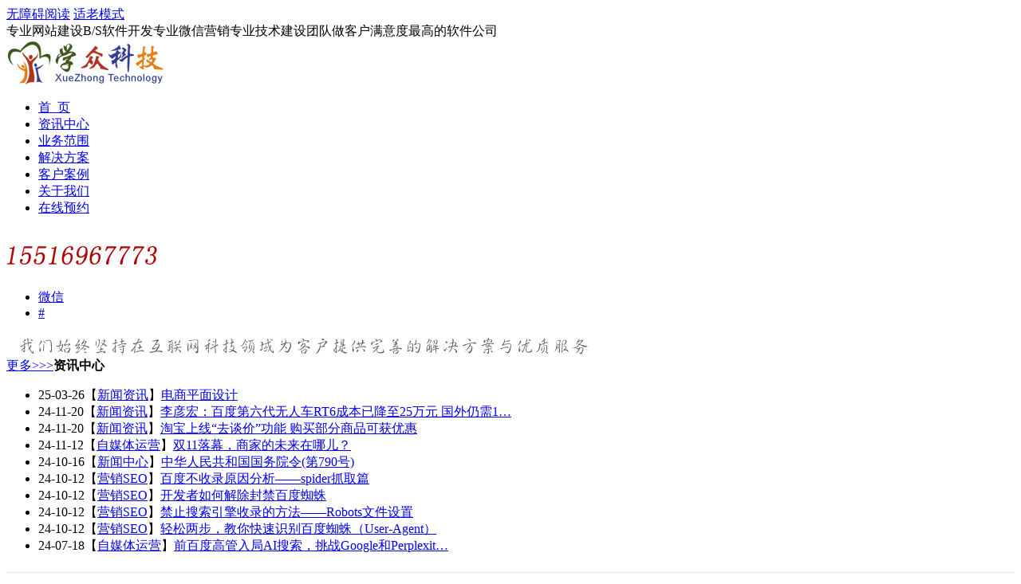

--- FILE ---
content_type: text/html; charset=utf-8
request_url: http://www.xxdld.com/
body_size: 10482
content:


<!DOCTYPE HTML PUBLIC "-//W3C//DTD HTML 4.01 Transitional//EN"　"http://www.w3.org/TR/html4/loose.dtd">

<html xmlns="http://www.w3.org/1999/xhtml">
<head><title>
	新郑网站建设,新郑做网站,新郑微信小程序营销,新郑财务软件,新郑域名注册 - 河南学众软件科技有限公司
</title>
	<a id="wzayd" title="盲人朋友在线浏览按住Alt+g键" href="javascript:;" class="wzayd" accesskey="g">无障碍阅读</a>
	<a id="wzaElder" title="盲人朋友在线浏览按住Alt+o键" href="javascript:;" class="wzaElder" accesskey="o">适老模式</a>
    <link rel="shortcut icon" href=" /favicon.ico" /><link href="Css/default.css" rel="Stylesheet" type="text/css" /><link href="Css/common.css" rel="Stylesheet" type="text/css" />
    <script type="text/javascript" src="js/jquery-1.8.0.min.js"></script>
    <script type="text/javascript" src="js/jquery.jslides.js"></script>
    <script type="text/javascript">
        $(function() {
            $("#b1").mouseover(function(e) {
                $("#b1").removeClass("b1").addClass("br1");
            }).mouseout(function(e) {
                $("#b1").removeClass("br1").addClass("b1");
            });
            $("#b2").mouseover(function(e) {
                $("#b2").removeClass("b2").addClass("br2");
            }).mouseout(function(e) {
                $("#b2").removeClass("br2").addClass("b2");
            });
            $("#b3").mouseover(function(e) {
                $("#b3").removeClass("b3").addClass("br3");
            }).mouseout(function(e) {
                $("#b3").removeClass("br3").addClass("b3");
            });
            $("#b4").mouseover(function(e) {
                $("#b4").removeClass("b4").addClass("br4");
            }).mouseout(function(e) {
                $("#b4").removeClass("br4").addClass("b4");
            });
            $("#b5").mouseover(function(e) {
                $("#b5").removeClass("b5").addClass("br5");
            }).mouseout(function(e) {
                $("#b5").removeClass("br5").addClass("b5");
            });
        });
    </script>
    <script type="text/javascript">
var _hmt = _hmt || [];
(function() {
  var hm = document.createElement("script");
  hm.src = "https://hm.baidu.com/hm.js?027015daa39e851e556ab3d8460d0e2d";
  var s = document.getElementsByTagName("script")[0]; 
  s.parentNode.insertBefore(hm, s);
})();
</script>

<meta name="Keywords" content="新郑网站建设,新郑做网站,新郑做网站,新郑微信小程序,微信营销,新郑财务软件" /><meta name="Description" content="河南学众软件科技有限公司是新郑专业的网站建设、微信平台小程序开发及运营公司，公司提供新郑做网站、新郑微信小程序开发，网站安全防护、医疗设备维修及维护、医院HIS系统，用友财务软件，金蝶财务软件，域名注册、空间及服务器租赁等业务，是专业的互联网建设服务提供商。" /></head>
<body>
    
<div class="head">
<div class="fr"><span>专业网站建设</span><span>B/S软件开发</span><span>专业微信营销</span><span>专业技术建设团队</span><span>做客户满意度最高的软件公司</span></div>
<div class="clear"></div>
<div class="logo fl"><a href="/"><img src="/images/logo.png" alt="郑州网站建设、郑州网站开发" /></a></div>
   <ul class="menu">
     <li class="current"><a href="/">首&nbsp;&nbsp;页</a></li>
     <li class=""><a href="/news/">资讯中心</a></li>
     <li class=""><a href="/business/">业务范围</a></li>
     <li class=""><a href="/solutions/">解决方案</a></li>
     <li class=""><a href="/case/">客户案例</a></li>
     <li class=""><a href="/about/">关于我们</a></li>
     <li class=""><a href="/contact/">在线预约</a></li>
   </ul>
<div class="phone fr"><img src="/images/400.png" alt="郑州网站建设、郑州网站开发" /></div>
</div>

    <div id="fullscreen">    
    
	    <ul id="slides">
      
		<li style="background:url('/ImgUpload/AdvertImage/200203120404.jpg') no-repeat center top"><a href="#" target="_blank">微信</a></li>
      
		<li style="background:url('/ImgUpload/AdvertImage/200203114258.jpg') no-repeat center top"><a href="#" target="_blank">#</a></li>
      
	   </ul>
      
    </div>
    <div class="conbox">
      <img src="/images/fonts.png" alt="新郑网站建设网络建设公司" />
    </div>
    <div class="conbox">
     <div class="w_1200 fl"><div class="title"><span><a href="/news/" title="新郑网站建设公司">更多>>></a></span><b>资讯中心</b></div>
       
         <ul class="newsbox">
        
         <li id="artlist_currli_0" class="Red"><span>25-03-26</span>【<a href="/news/list-72340168526266368.htm" title="新郑微信小程序" target="_blank">新闻资讯</a>】<a href="/news/view-1954.htm" title="郑州财务软件" target="_blank">电商平面设计</a></li>
        
         <li id="artlist_currli_1"><span>24-11-20</span>【<a href="/news/list-72340168526266368.htm" title="新郑微信小程序" target="_blank">新闻资讯</a>】<a href="/news/view-1952.htm" title="郑州财务软件" target="_blank">李彦宏：百度第六代无人车RT6成本已降至25万元 国外仍需1…</a></li>
        
         <li id="artlist_currli_2"><span>24-11-20</span>【<a href="/news/list-72340168526266368.htm" title="新郑微信小程序" target="_blank">新闻资讯</a>】<a href="/news/view-1953.htm" title="郑州财务软件" target="_blank">淘宝上线“去谈价”功能 购买部分商品可获优惠</a></li>
        
         <li id="artlist_currli_3"><span>24-11-12</span>【<a href="/news/list-72342367549521920.htm" title="新郑微信小程序" target="_blank">自媒体运营</a>】<a href="/news/view-1951.htm" title="郑州财务软件" target="_blank">双11落幕，商家的未来在哪儿？</a></li>
        
         <li id="artlist_currli_4"><span>24-10-16</span>【<a href="/news/list-72339069014638592.htm" title="新郑微信小程序" target="_blank">新闻中心</a>】<a href="/news/view-1950.htm" title="郑州财务软件" target="_blank">中华人民共和国国务院令(第790号)</a></li>
        
         <li id="artlist_currli_5"><span>24-10-12</span>【<a href="/news/list-72345666084405248.htm" title="新郑微信小程序" target="_blank">营销SEO</a>】<a href="/news/view-1946.htm" title="郑州财务软件" target="_blank">百度不收录原因分析——spider抓取篇</a></li>
        
         <li id="artlist_currli_6"><span>24-10-12</span>【<a href="/news/list-72345666084405248.htm" title="新郑微信小程序" target="_blank">营销SEO</a>】<a href="/news/view-1947.htm" title="郑州财务软件" target="_blank">开发者如何解除封禁百度蜘蛛</a></li>
        
         <li id="artlist_currli_7"><span>24-10-12</span>【<a href="/news/list-72345666084405248.htm" title="新郑微信小程序" target="_blank">营销SEO</a>】<a href="/news/view-1948.htm" title="郑州财务软件" target="_blank">禁止搜索引擎收录的方法——Robots文件设置</a></li>
        
         <li id="artlist_currli_8"><span>24-10-12</span>【<a href="/news/list-72345666084405248.htm" title="新郑微信小程序" target="_blank">营销SEO</a>】<a href="/news/view-1949.htm" title="郑州财务软件" target="_blank">轻松两步，教你快速识别百度蜘蛛（User-Agent）</a></li>
        
         <li id="artlist_currli_9"><span>24-07-18</span>【<a href="/news/list-72342367549521920.htm" title="新郑微信小程序" target="_blank">自媒体运营</a>】<a href="/news/view-1944.htm" title="郑州财务软件" target="_blank">前百度高管入局AI搜索，挑战Google和Perplexit…</a></li>
        
         </ul>
        
     </div>
    </div>
    <div class="screen" style="background-color:#F3F3F3;">
     <h1>WHAT CAN WE DO</h1>
     <div class="midborder"><h2>我们能做什么？</h2></div>
     <div class="conbox">
       <div class="w240 fl">
         <a href="" title="新郑网站建设" id="b1" class="b1" target="_blank"></a>
          <h3>网站建设</h3>
         <p>学众科技向包括初创企业、中大型企业集团、跨国公司、海外企业在内的不同客户，提供多种解决方式，以满足客户的多元化需求，帮助客户基于互联网实现价值回报。</p>
       </div>
       <div class="w240 fl">
         <a href="" id="b2" title="郑州电子商务" class="b2" target="_blank"></a>
          <h3>电子商务</h3>
         <p>电子商务是指以信息网络技术为手段，以商品交换为中心的商务活动。以电子交易方式进行交易活动和相关服务的活动，是传统商业活动各环节的电子化、网络化。</p>
       </div>
       <div class="w240 fl">
         <a href="" id="b3" title="新郑微信营销" class="b3" target="_blank"></a>
          <h3>微信营销</h3>
         <p>微信是一个为智能终端提供即时通讯服务的免费应用程序。微信提供公众平台、朋友圈、消息推送等功能，用户可以通过内容分享给好友以及将用户看到的精彩内容分享到微信朋友圈。</p>
       </div>
       <div class="w240 fl">
         <a href="" id="b4" title="郑州平台开发" class="b4" target="_blank"></a>
          <h3>系统开发</h3>
         <p>学众科技自己独自开发了学众OA办公系统。</p>
       </div>
       <div class="w240 fl">
         <a href="" id="b5" title="郑州400电话" class="b5" target="_blank"></a>
          <h3>400电话</h3>
         <p>全国唯一接入号码，是通信运营商专为企事业单位设计的强大的虚拟电话总机，所有来电均被转接至预先绑定的实体电话（座机、手机）上接听，实现企业对外宣传统一性，规范性。</p>
       </div>
     </div>
    </div>
    <div class="screen">
     <h1>WHY DID YOU CHOOSE</h1>
     <div class="midborders"><h2>为什么选择我们</h2></div>
     <div class="conbox">
       <div class="w430 fl">
         <img src="Images/choose1.jpg" alt="郑州软件开发公司" />
       </div>
       <div class="w760 fr">
         <h1 class="titles"><b>1</b>实力优势</h1>
           <p>具有专业的.net开发团队，有着丰富的项目开发经验，能够满足你网站的任何功能的实现。从IDC，网站测试，网站维护和推广（SEO），都有专业的人员负责。良好的沟通与联系，把用户的需求第一时间反馈给技术人员，高效解决用户网站问题。……</p>
         <h1 class="titles"><b>2</b>服务优势</h1>
           <p>良好的形象和案例，是我们优质服务的体现，拒绝模板建站业务，量身打造专属用户的互联网平台，24小时电话随时等候您的拨通，完善的售后服务，不再让您的网站成为“死站”，……</p>
       </div>
       <div class="clear"></div>
       <div class="w760 fl">
         <h1 class="titles"><b>3</b>技术优势</h1>
           <p>程序采用.net架构，具体跨平台，多语言，安全性能高的特点，制作运用DIV+CSS设计模式，以用户体验为原则，增强网站视觉形象，让我们的网站更流畅……</p>
         <h1 class="titles"><b>4</b>团队优势</h1>
           <p>我们的团队具有大专以上学历，在互联网行业从业5年以上，具有多年项目实战开发及互联网运营经验。项目从沟通、设计、制作、程序、到最后的售后服务都有专业的人员沟通与您解决……</p>
       </div>
       <div class="w430 fr">
         <img src="Images/choose2.jpg" alt="" />
       </div>
     </div>
    </div>
    
    <div class="screen">
     <h1>CUSTOMER CASE</h1>
     <div class="midborders"><h2>我们做了什么</h2></div>
     <div class="conbox">
     <div class="pic_con">
	<div class="btn_change left_btn">上一页</div>
	<div class="btn_change right_btn">下一页</div>
	<div class="pic_content"> 
		<div class="pic_lists">
	  
			<ul>
        
		    <li><a href="/case/view-1851.htm" title="盛都文化传播有限公司" target="_blank"><img src="http://www.xxdld.com/ImgUpload/caseImage/200801135845.jpg" alt="盛都文化传播有限公司" /></a>
			<h3><a href="/case/view-1851.htm" title="郑州软件开发公司">盛都文化传播有限公司</a></h3>
			<p></p></li>
        
		    <li><a href="/case/view-1832.htm" title="漯河宏运集团" target="_blank"><img src="http://www.xxdld.com/ImgUpload/caseImage/200417103642.jpg" alt="漯河宏运集团" /></a>
			<h3><a href="/case/view-1832.htm" title="郑州软件开发公司">漯河宏运集团</a></h3>
			<p>漯河宏运集团是漯河运输总公司，是河南汽车交通运输行业重要企业之一，是漯河市股干…</p></li>
        
		    <li><a href="/case/view-1831.htm" title="漯河天恒服饰有限公司" target="_blank"><img src="http://www.xxdld.com/ImgUpload/caseImage/200417103204.jpg" alt="漯河天恒服饰有限公司" /></a>
			<h3><a href="/case/view-1831.htm" title="郑州软件开发公司">漯河天恒服饰有限公司</a></h3>
			<p>漯河市天恒服饰有限公司位于品牌城市，”食品名城”--漯河，主要经营项目为： 男…</p></li>
        
		    <li><a href="/case/view-1830.htm" title="漯河金铅笔装饰有限公司" target="_blank"><img src="http://www.xxdld.com/ImgUpload/caseImage/200417102905.jpg" alt="漯河金铅笔装饰有限公司" /></a>
			<h3><a href="/case/view-1830.htm" title="郑州软件开发公司">漯河金铅笔装饰有限公司</a></h3>
			<p>漯河金铅笔装饰有限公司是一家装饰装修公司，主要对接大型办公楼装饰装修工程及家庭…</p></li>
        
		    <li><a href="/case/view-1829.htm" title="南通鹏飞电子有限公司" target="_blank"><img src="http://www.xxdld.com/ImgUpload/caseImage/200417102427.jpg" alt="南通鹏飞电子有限公司" /></a>
			<h3><a href="/case/view-1829.htm" title="郑州软件开发公司">南通鹏飞电子有限公司</a></h3>
			<p>南通鹏飞电子技术有限公司是一家集智能家居、触控一体机、广告机、LED显示屏、排…</p></li>
        
		    <li><a href="/case/view-1828.htm" title="上海东财信息技术有限公司" target="_blank"><img src="http://www.xxdld.com/ImgUpload/caseImage/200417102141.jpg" alt="上海东财信息技术有限公司" /></a>
			<h3><a href="/case/view-1828.htm" title="郑州软件开发公司">上海东财信息技术有限公司</a></h3>
			<p>上海东财信息技术有限公司，是一家以证券投资为发展起点，集研发、运营、销售为一体…</p></li>
        
		    <li><a href="/case/view-1827.htm" title="上海尚科实业有限公司" target="_blank"><img src="http://www.xxdld.com/ImgUpload/caseImage/200417101525.jpg" alt="上海尚科实业有限公司" /></a>
			<h3><a href="/case/view-1827.htm" title="郑州软件开发公司">上海尚科实业有限公司</a></h3>
			<p>上海尚科实业有限公司成立于2011年，是专业的自助终端、商用显示产品销售商，公…</p></li>
        
		    <li><a href="/case/view-1826.htm" title="河南盖茨软件科技有限公司" target="_blank"><img src="http://www.xxdld.com/ImgUpload/caseImage/200417100041.jpg" alt="河南盖茨软件科技有限公司" /></a>
			<h3><a href="/case/view-1826.htm" title="郑州软件开发公司">河南盖茨软件科技有限公司</a></h3>
			<p>河南盖茨软件科技有限公司主要合作项目为单位公司门户网站，短信营销服务。</p></li>
        
         </ul>
        
		</div>
	</div>
</div>
     <script type="text/javascript">
         $(function() {

             var page = 1;
             var i = 3;
             var $p_Div = $(".pic_content");
             var $picDiv = $(".pic_lists");
             var picNum = $picDiv.children("ul").children("li").length;
             var page_count = Math.ceil(picNum / 3);
             var $pDiv_w = $p_Div.width() + 12;

             $(".right_btn").click(function() {
                 if (page_count > page) {
                     $picDiv.animate({ left: '-' + page * $pDiv_w + "px" }, "normal");
                     page++;
                     $(".left_btn").css({ 'background': 'url(images/leftstart.jpg) no-repeat' });
                     if (page >= page_count) {
                         $(this).css({ 'background': 'url(images/rightstop.jpg) no-repeat' });
                     } else {
                         $(this).css({ 'background': 'url(images/rightstart.jpg) no-repeat' });
                     }
                 }
                 $(this).siblings(".highlight_tip").find("span").eq((page - 1)).addClass("current").siblings().removeClass("current");
             });

             $(".left_btn").click(function() {
                 if (page > 1) {
                     $picDiv.animate({ left: "+=" + $pDiv_w + 'px' }, "normal");
                     page--;
                     $(".right_btn").css({ 'background': 'url(images/rightstart.jpg) no-repeat' });
                     if (page <= 1) {
                         $(this).css({ 'background': 'url(images/leftstop.jpg) no-repeat' });
                     } else {
                         $(this).css({ 'background': 'url(images/leftstart.jpg) no-repeat' });
                     }
                 }
                 $(this).siblings(".highlight_tip").find("span").eq((page - 1)).addClass("current").siblings().removeClass("current");
             });
         })
</script>
     
    
    </div>
    </div>
    
    <div class="screen">
     <h1>SOLUTION PROPOSAL</h1>
     <div class="midborders"><h2>解决方案</h2></div>
     <div class="conbox">
       <div class="w240 fl">
         <a href="/solutions/" title="新郑网站建设" class="c1" target="_blank"><h3>网站建设<br/>WEBSITE</h3></a>          
         <p>企业宣传形象、展示风采、产品宣传,打造企业品牌新形象,突出大型企业形象；充分利用网络快捷、跨地域优势进行信息传递，对公司的新闻进行及时的传播;为企业和客户提供网上开放平台，增进内外信息互通、经验交流，增加客户的信赖度。</p>
       </div>
       <div class="w240 fl">
         <a href="/solutions/" title="新郑微信营销" class="c2" target="_blank"><h3>微信营销<br/>WECHAT</h3></a>          
         <p>根据不同的行业特性，开展不同的微信活动，如微商城、微网站、微分店、微现场、微支付等。利用微信提供公众平台、朋友圈、消息推送等功能，通过内容分享给好友以及将用户看到的精彩内容分享到微信朋友圈。</p>
       </div>
       <div class="w240 fl">
         <a href="/solutions/" title="郑州软件开发公司" class="c3" target="_blank"><h3>软件开发<br/>SOFTWARE</h3></a>          
         <p>根据不同企业所在的不同领域或行业，适合于各自不同的管理层次，提供应用化的产品需求，我们主要提供用友、金碟、浪潮等财务软件及用友、金碟、浪潮福州数码等ERP软件。</p>
       </div>
       <div class="w240 fl">
         <a href="/solutions/" title="郑州网络办公OA" class="c4" target="_blank"><h3>网络办公<br/>OFFICE</h3></a>          
         <p>为了适应互联网平台，学众科技自己独自开发了学众OA办公软件系统，可以订制各种不同的功能，包括人事管理、账务管理、考勤管理、日常工作、工作流程、客户关系、文件管理、档案管理、知识管理、办公用户等。</p>
       </div>
       <div class="w240 fl">
         <a href="/solutions/" title="郑州400" class="c5" target="_blank"><h3>增值服务<br/>VALUE-ADDED</h3></a>          
         <p>主要现实企业需要，提供域名注册、虚拟主机、VPS主机服务、服务器托管、网站营销推广、400/800电话业务，<!--短信群发、-->企业邮局等增值服务。</p>
       </div>
     </div>
    </div>
    <div class="conbox top_red">
        <ul class="probox">
          <li><h2><img src="/images/coin1.jpg" alt="网站建设" /><a href="/business/" title="网站建设" target="_blank">网站建设</a></h2>
		  <p>网站策划·网站设计·郑州建网站·网站改版·网站推广·网站优化·网站维护·内容更新·郑州自助建站·数据备份</p></li>
          <li><h2><img src="/images/coin2.jpg" alt="域名注册" /><a href="http://product.hnkingsoft.com/domain/index.aspx" title="域名注册" target="_blank">域名注册</a></h2>
		  <p>英文域名注册·中文域名注册· 省级域名注册·地区域名注册智能· DNS服务· 域名MYDNS服务</p></li>
<li><h2><img src="/images/coin3.jpg" alt="新郑网站建设推广" /><a href="http://product.hnkingsoft.com/webcall/index.aspx" title="推广营销" target="_blank">推广营销</a></h2><p>百度优化·谷歌优化·整站优化·关键词优化·百度竞价排名·谷歌搜索竞价·口碑推广</p></li>
<li><h2><img src="/images/coin4.jpg" alt="郑州短信群发" /><a href="http://product.hnkingsoft.com/host/index.aspx" target="_blank" title="虚拟主机">虚拟主机</a></h2><p>双线G型空间·双线ASP/Net空间·双线PHP空间·经济G型空间·经济型.Net空间·经济型PHP空间·香港G型空间·香港ASP/Net空间</p></li>
<li><h2><img src="/images/coin5.jpg" alt="企业邮箱" /><a href="http://product.hnkingsoft.com/email/index.aspx" target="_blank" title="企业邮箱">企业邮箱</a></h2>
<p>全球通邮局·双线企业邮局·经济型企业邮局 香港企业邮局</p></li>
<li style="display:none;"><h2><img src="/images/coin6.jpg" alt="" /><a href="#" title="新郑微信营销">短信群发</a></h2>
<p>通过发送<a href="/business/list-72623842526232576.htm" title="新郑微信营销">短信息</a>的形式将企业的网建、服务等信息传送给<a href="/business/list-72626041549488128.htm" title="新郑微信营销">手机</a>用户，让您网建或服务信息快速扩散到数以亿计的手机用户中，达到非常好的广告营销效果。
</p></li>
        </ul>
    </div>
    
<div class="conbox">
 <div class="itemimg"><span></span><img src="/images/item1.gif" width="26" alt="" />友情链接</div>
 
   <ul class="linkbox">
  
   <li><a href="http://www.xxdld.com/" target="_blank">郑州网站建设</a></li>
  
   <li><a href="http://hnxgzj.com/" target="_blank">旭光工程</a></li>
  
   <li><a href="http://www.xxdld.com" target="_blank">漯河软件开发</a></li>
  
  </ul>
  
</div>
    
<script type="text/javascript" src="/js/jquery-1.9.1.min.js"></script>
<script type="text/javascript">
    $(function() {
        $(".kfleft").click(function() {
            var i = $("#haiiskefu").css("right");
            if (i == '0px') {
                $('#haiiskefu').animate({ right: -80 }, 200);
            } else {
                $('#haiiskefu').animate({ right: 0 }, 200);
            }
        });
    });
</script>
<div class="foot_top"> 
 <ul>
   <li><a href="/about/"> 关于我们</a></li>
   <li><a href="/solutions/"> 解决方案</a></li>
   <li><a href="/contact/"> 联系方式</a></li>
   <li><a href="/job/"> 人才招聘</a></li>
   <li><a href="/about/sitemap.aspx"> 网站地图</a></li>
 </ul>
</div>
<div class="foot_bottom">
 <img src="/Images/logo.png" class="fl" />
 <ul class="f_right">
   <li>业务专线：155-1696-7773</li>
   <li>技术专线：132 5390 1177</li>
   <li>业务QQ：2511 868 232</li>
   <li>技术QQ：4219 8235</li>
   <li>公司地址：郑州市郑工院创业孵化中心503室</li>
   <li>公司网址：www.xxdld.com</li>
   <li>ICP证号：<a target="_blank" href="http://beian.miit.gov.cn/">豫ICP备2020036963号-2</a></li>
   <li>公安网备：<a target="_blank" href="http://www.beian.gov.cn/portal/registerSystemInfo?recordcode=41018402000614"><img src="/images/anbei.png" style="width:18px; margin:0; padding:0 5px;">豫公网安备41018402000614号</a></li>
   <li>版权所有：河南学众软件科技有限公司</li>
 </ul>
</div>
<div id="haiiskefu">
	<div class="kfleft" title="在线客服"></div>
	<ul>
		<li><a rel="nofollow" href="http://wpa.qq.com/msgrd?v=3&uin=2511868232&site=qq&menu=yes" title="销售咨询" target="_blank"></a></li>
		<li><a rel="nofollow" href="http://wpa.qq.com/msgrd?v=3&uin=12747922&site=qq&menu=yes" title="美工咨询" target="_blank"></a></li>
		<li><a rel="nofollow" href="http://wpa.qq.com/msgrd?v=3&uin=42198235&site=qq&menu=yes" title="技术咨询" target="_blank"></a></li>
		<li><a rel="nofollow" href="http://wpa.qq.com/msgrd?v=3&uin=3137193385&site=qq&menu=yes" title="优化咨询" target="_blank"></a></li>
		<li><a rel="nofollow" href="http://wpa.qq.com/msgrd?v=3&uin=94665225&site=qq&menu=yes" title="售后服务" target="_blank"></a></li>
		<li><a href="/contact/" title="联系我们" target="_blank"></a></li>
	</ul>
</div>
<script>
var _hmt = _hmt || [];
(function() {
  var hm = document.createElement("script");
  hm.src = "https://hm.baidu.com/hm.js?64b01414c9adadde42751b795461d9ad";
  var s = document.getElementsByTagName("script")[0]; 
  s.parentNode.insertBefore(hm, s);
})();
</script>
<script id="rrbayJs" src="//wza.rrbay.com/js/wza.min.js?6544585721c0111170980659"  referrerpolicy="origin" type="text/javascript"></script></body>
</html>

--- FILE ---
content_type: application/javascript
request_url: http://wza.rrbay.com/canyou/js/wzatool-pc.js
body_size: 7792
content:
var _0xefa3=["","\x72\x72\x62\x61\x79\x4A\x73","\x67\x65\x74\x45\x6C\x65\x6D\x65\x6E\x74\x42\x79\x49\x64","\x73\x72\x63","\x67\x65\x74\x41\x74\x74\x72\x69\x62\x75\x74\x65","\x3F","\x73\x70\x6C\x69\x74","\x6C\x65\x6E\x67\x74\x68","\x3D","\x63\x6F\x6F\x6B\x69\x65","\x73\x75\x62\x73\x74\x72\x69\x6E\x67","\x3B","\x69\x6E\x64\x65\x78\x4F\x66","\x20","\x2F","\x68\x6F\x73\x74\x6E\x61\x6D\x65","\x6C\x6F\x63\x61\x74\x69\x6F\x6E","\x67\x65\x74\x54\x69\x6D\x65","\x73\x65\x74\x54\x69\x6D\x65","\x6A\x6F\x69\x6E","\x3B\x20\x65\x78\x70\x69\x72\x65\x73\x3D","\x74\x6F\x47\x4D\x54\x53\x74\x72\x69\x6E\x67","\x3B\x20\x70\x61\x74\x68\x3D","\x3B\x20\x64\x6F\x6D\x61\x69\x6E\x3D","\x3B\x20\x73\x65\x63\x75\x72\x65","\x73\x70\x65\x65\x63\x68\x53\x79\x6E\x74\x68\x65\x73\x69\x73","\x67\x65\x74\x56\x6F\x69\x63\x65\x73","\x75\x6E\x64\x65\x66\x69\x6E\x65\x64","\x6F\x6E\x76\x6F\x69\x63\x65\x73\x63\x68\x61\x6E\x67\x65\x64","\x6C\x6F\x63\x61\x6C\x53\x65\x72\x76\x69\x63\x65","\x6C\x61\x6E\x67","\x7A\x68\x2D\x43\x4E","\x2F\x2F\x77\x7A\x61\x2E\x72\x72\x62\x61\x79\x2E\x63\x6F\x6D\x2F\x63\x61\x6E\x79\x6F\x75\x2F\x74\x68\x65\x6D\x65\x73\x2F","\x2F\x5F\x77\x7A\x61\x74\x6F\x6F\x6C\x2E\x68\x74\x6D\x6C","\x2F\x5F\x65\x6C\x64\x65\x72\x74\x6F\x6F\x6C\x2E\x68\x74\x6D\x6C","\x2F\x77\x7A\x61\x74\x6F\x6F\x6C\x2E\x68\x74\x6D\x6C","\x2F\x65\x6C\x64\x65\x72\x74\x6F\x6F\x6C\x2E\x68\x74\x6D\x6C","\x47\x45\x54","\x68\x74\x6D\x6C","\x23\x77\x7A\x61","\x45\x72\x72\x6F\x72\x20\x6C\x6F\x61\x64\x69\x6E\x67\x20\x63\x6F\x6E\x74\x65\x6E\x74\x3A","\x65\x72\x72\x6F\x72","\x61\x6A\x61\x78","\x64\x69\x76","\x63\x72\x65\x61\x74\x65\x45\x6C\x65\x6D\x65\x6E\x74","\x69\x64","\x77\x7A\x61","\x73\x74\x79\x6C\x65","\x64\x69\x73\x70\x6C\x61\x79\x3A\x20\x62\x6C\x6F\x63\x6B\x3B\x66\x6F\x6E\x74\x2D\x73\x69\x7A\x65\x3A\x20\x31\x38\x70\x78\x3B","\x61\x70\x70\x65\x6E\x64\x43\x68\x69\x6C\x64","\x62\x6F\x64\x79","\x68\x72\x65\x66","\x77\x77\x77\x2E","\x3A","\x66\x61\x69\x6C","\x64\x6F\x6E\x65","\x2F\x2F\x77\x7A\x61\x2E\x72\x72\x62\x61\x79\x2E\x63\x6F\x6D\x2F\x63\x61\x6E\x79\x6F\x75\x2F\x6A\x73\x2F\x73\x69\x74\x65\x2F","\x2E\x6A\x73","\x67\x65\x74\x53\x63\x72\x69\x70\x74","\x61","\x72\x72\x62\x61\x79\x46\x6F\x63\x75\x73\x54\x6F\x70","\x6E\x61\x6D\x65","\x77\x69\x64\x74\x68\x3A\x20\x31\x70\x78\x3B\x20\x68\x65\x69\x67\x68\x74\x3A\x20\x31\x70\x78\x3B","\x6A\x61\x76\x61\x73\x63\x72\x69\x70\x74\x3A\x76\x6F\x69\x64\x28\x30\x29","\x66\x69\x72\x73\x74\x43\x68\x69\x6C\x64","\x69\x6E\x73\x65\x72\x74\x42\x65\x66\x6F\x72\x65","\x64\x65\x66\x61\x75\x6C\x74","\x67\x57\x7A\x61\x54\x6F\x6F\x6C","\x74\x72\x75\x65","\x72\x72\x62\x61\x79\x5F\x77\x7A\x61\x74\x6F\x6F\x6C","\x64\x6F\x63\x75\x6D\x65\x6E\x74","\x74\x6F\x70","\x63\x6C\x69\x63\x6B","\x23\x77\x7A\x61\x79\x64","\x62\x6C\x75\x72","\x66\x6F\x63\x75\x73","\x23\x72\x72\x62\x61\x79\x46\x6F\x63\x75\x73\x54\x6F\x70","\x67\x45\x6C\x64\x65\x72\x54\x6F\x6F\x6C","\x66\x61\x6C\x73\x65","\x6F\x6E","\x65\x6C\x64\x65\x72\x43\x6C\x61\x73\x73","\x61\x64\x64\x43\x6C\x61\x73\x73","\x67\x43\x75\x72\x73\x6F\x72","\x23\x77\x7A\x61\x45\x6C\x64\x65\x72","\x72\x65\x61\x64\x79"];var voiceData=[];function getWZAId(){var _0xcca1x3=_0xefa3[0];var _0xcca1x4=document[_0xefa3[2]](_0xefa3[1]);var _0xcca1x5=_0xcca1x4[_0xefa3[4]](_0xefa3[3]);var _0xcca1x6=_0xcca1x5[_0xefa3[6]](_0xefa3[5]);if(_0xcca1x6[_0xefa3[7]]== 2){_0xcca1x3= _0xcca1x6[1]};return _0xcca1x3}function TYWGetCookie(_0xcca1x8){var _0xcca1x9=_0xcca1x8+ _0xefa3[8];var _0xcca1xa=_0xcca1x9[_0xefa3[7]];var _0xcca1xb=document[_0xefa3[9]][_0xefa3[7]];var _0xcca1xc=0;var _0xcca1xd;while(_0xcca1xc< _0xcca1xb){_0xcca1xd= _0xcca1xc+ _0xcca1xa;if(document[_0xefa3[9]][_0xefa3[10]](_0xcca1xc,_0xcca1xd)== _0xcca1x9){var _0xcca1xe=document[_0xefa3[9]][_0xefa3[12]](_0xefa3[11],_0xcca1xd);if(_0xcca1xe==  -1){_0xcca1xe= document[_0xefa3[9]][_0xefa3[7]]};return unescape(document[_0xefa3[9]][_0xefa3[10]](_0xcca1xd,_0xcca1xe))};_0xcca1xc= document[_0xefa3[9]][_0xefa3[12]](_0xefa3[13],_0xcca1xc)+ 1;if(_0xcca1xc== 0){break}};return null}function TYWSetCookie(_0xcca1x8,_0xcca1x10){var _0xcca1x11=1;var _0xcca1x12=_0xefa3[14];var _0xcca1x13=document[_0xefa3[16]][_0xefa3[15]];var _0xcca1x14=false;var _0xcca1x15= new Date();_0xcca1x15[_0xefa3[18]](_0xcca1x15[_0xefa3[17]]()+ (_0xcca1x11* 24* 60* 60* 1000));document[_0xefa3[9]]= [_0xcca1x8,_0xefa3[8],escape(_0xcca1x10),_0xcca1x15?_0xefa3[20]+ _0xcca1x15[_0xefa3[21]]():_0xefa3[0],_0xcca1x12?_0xefa3[22]+ _0xcca1x12:_0xefa3[0],_0xcca1x13?_0xefa3[23]+ _0xcca1x13:_0xefa3[0],_0xcca1x14?_0xefa3[24]:_0xefa3[0]][_0xefa3[19]](_0xefa3[0])}function VoiceList(){if(!window[_0xefa3[25]]){return};voiceData= speechSynthesis[_0xefa3[26]]();if( typeof speechSynthesis!== _0xefa3[27]&& speechSynthesis[_0xefa3[28]]!== undefined){speechSynthesis[_0xefa3[28]]= VoiceList}}function isWebApi(){if(!window[_0xefa3[25]]){return false};VoiceList();if(voiceData[_0xefa3[7]]< 3){return false}else {for(var _0xcca1x18=0;_0xcca1x18< voiceData[_0xefa3[7]];_0xcca1x18++){if(voiceData[_0xcca1x18][_0xefa3[29]]&& voiceData[_0xcca1x18][_0xefa3[30]]== _0xefa3[31]){return true}}};return false}function wzaLoad(_0xcca1x1a,_0xcca1x1b){var _0xcca1x1c=_0xefa3[32]+ _0xcca1x1a;if(isWebApi()){if(_0xcca1x1b){_0xcca1x1c= _0xcca1x1c+ _0xefa3[33]}else {_0xcca1x1c= _0xcca1x1c+ _0xefa3[34]}}else {if(_0xcca1x1b){_0xcca1x1c= _0xcca1x1c+ _0xefa3[35]}else {_0xcca1x1c= _0xcca1x1c+ _0xefa3[36]}};$[_0xefa3[42]]({url:_0xcca1x1c,type:_0xefa3[37],success:function(_0xcca1x1d){$(_0xefa3[39])[_0xefa3[38]](_0xcca1x1d)},error:function(_0xcca1x1e){console[_0xefa3[41]](_0xefa3[40],_0xcca1x1e)}})}function InitPCTool(_0xcca1x1a,_0xcca1x1b){var _0xcca1x20=document[_0xefa3[44]](_0xefa3[43]);_0xcca1x20[_0xefa3[45]]= _0xefa3[46];_0xcca1x20[_0xefa3[47]]= _0xefa3[48];document[_0xefa3[50]][_0xefa3[49]](_0xcca1x20);var _0xcca1x21=window[_0xefa3[16]][_0xefa3[51]][_0xefa3[6]](_0xefa3[14])[2];_0xcca1x21= _0xcca1x21[_0xefa3[12]](_0xefa3[52])>  -1?_0xcca1x21[_0xefa3[6]](_0xefa3[52])[1]:_0xcca1x21;if(_0xcca1x21[_0xefa3[12]](_0xefa3[53])>  -1){_0xcca1x21= _0xcca1x21[_0xefa3[6]](_0xefa3[53])[0]};$[_0xefa3[58]](_0xefa3[56]+ _0xcca1x21+ _0xefa3[57])[_0xefa3[55]](function(){wzaLoad(_0xcca1x1a,_0xcca1x1b)})[_0xefa3[54]](function(){wzaLoad(_0xcca1x1a,_0xcca1x1b)})}$(document)[_0xefa3[84]](function(_0xcca1x22){VoiceList();var _0xcca1x23=document[_0xefa3[44]](_0xefa3[59]);_0xcca1x23[_0xefa3[45]]= _0xefa3[60];_0xcca1x23[_0xefa3[61]]= _0xefa3[60];_0xcca1x23[_0xefa3[47]]= _0xefa3[62];_0xcca1x23[_0xefa3[51]]= _0xefa3[63];document[_0xefa3[50]][_0xefa3[65]](_0xcca1x23,document[_0xefa3[50]][_0xefa3[64]]);var _0xcca1x1a=getWZAId();if(_0xcca1x1a== _0xefa3[0]|| _0xcca1x1a[_0xefa3[7]]== 24){_0xcca1x1a= _0xefa3[66]};if(TYWGetCookie(_0xefa3[67])&& TYWGetCookie(_0xefa3[67])== _0xefa3[68]&&  !window[_0xefa3[71]][_0xefa3[70]][_0xefa3[2]](_0xefa3[69])){InitPCTool(_0xcca1x1a,true)};$(document)[_0xefa3[79]](_0xefa3[72],_0xefa3[73],function(){$(_0xefa3[73])[_0xefa3[74]]();$(_0xefa3[76])[_0xefa3[75]]();if(TYWGetCookie(_0xefa3[67])!= _0xefa3[68]&&  !window[_0xefa3[71]][_0xefa3[70]][_0xefa3[2]](_0xefa3[69])){TYWSetCookie(_0xefa3[77],_0xefa3[78]);TYWSetCookie(_0xefa3[67],_0xefa3[68]);InitPCTool(_0xcca1x1a,true)}});if(TYWGetCookie(_0xefa3[77])&& TYWGetCookie(_0xefa3[77])== _0xefa3[68]&&  !window[_0xefa3[71]][_0xefa3[70]][_0xefa3[2]](_0xefa3[69])){$(_0xefa3[50])[_0xefa3[81]](_0xefa3[80]);TYWSetCookie(_0xefa3[82],_0xefa3[68]);InitPCTool(_0xcca1x1a,false)};$(document)[_0xefa3[79]](_0xefa3[72],_0xefa3[83],function(){$(_0xefa3[83])[_0xefa3[74]]();$(_0xefa3[76])[_0xefa3[75]]();TYWSetCookie(_0xefa3[82],_0xefa3[68]);if(TYWGetCookie(_0xefa3[77])!= _0xefa3[68]&&  !window[_0xefa3[71]][_0xefa3[70]][_0xefa3[2]](_0xefa3[69])){TYWSetCookie(_0xefa3[77],_0xefa3[68]);TYWSetCookie(_0xefa3[67],_0xefa3[78]);$(_0xefa3[50])[_0xefa3[81]](_0xefa3[80]);InitPCTool(_0xcca1x1a,false)}})})

--- FILE ---
content_type: application/javascript
request_url: http://wza.rrbay.com/js/wza.min.js?6544585721c0111170980659
body_size: 1370
content:
function isMobile(){var regex_match=/(nokia|iphone|android|motorola|micromessenger|^mot-|softbank|foma|docomo|kddi|up.browser|up.link|htc|dopod|blazer|netfront|helio|hosin|huawei|novarra|CoolPad|webos|techfaith|palmsource|blackberry|alcatel|amoi|ktouch|nexian|samsung|^sam-|s[cg]h|^lge|ericsson|philips|sagem|wellcom|bunjalloo|maui|symbian|smartphone|midp|wap|phone|windows ce|iemobile|^spice|^bird|^zte-|longcos|pantech|gionee|^sie-|portalmmm|jigs browser|hiptop|^benq|haier|^lct|operas*mobi|opera*mini|320x320|240x320|176x220)/i;var u=navigator.userAgent;if(null===u){return true}var result=regex_match.exec(u);if(null===result){return false}else{return true}};function insertAfter(newEl,targetEl){var parentEl=targetEl.parentNode;if(parentEl.lastChild==targetEl){parentEl.appendChild(newEl)}else{parentEl.insertBefore(newEl,targetEl.nextSibling)}};var _hmt=_hmt||[];var _wzat=_wzat||[];(function(){var hm=document.createElement("script");hm.src="https://hm.baidu.com/hm.js?c3f009f814f701e8fad8a17f9682ec79";var s=document.getElementsByTagName("script")[0];s.parentNode.insertBefore(hm,s);var wza=document.createElement("script");if(isMobile()){wza.src="//wza.rrbay.com/canyou/js/wzatool-mp.js"}else{wza.src="//wza.rrbay.com/canyou/js/wzatool-pc.js"}wza.setAttribute('referrerpolicy', 'origin');var wzas=document.getElementById("rrbayJs");insertAfter(wza,wzas)})();